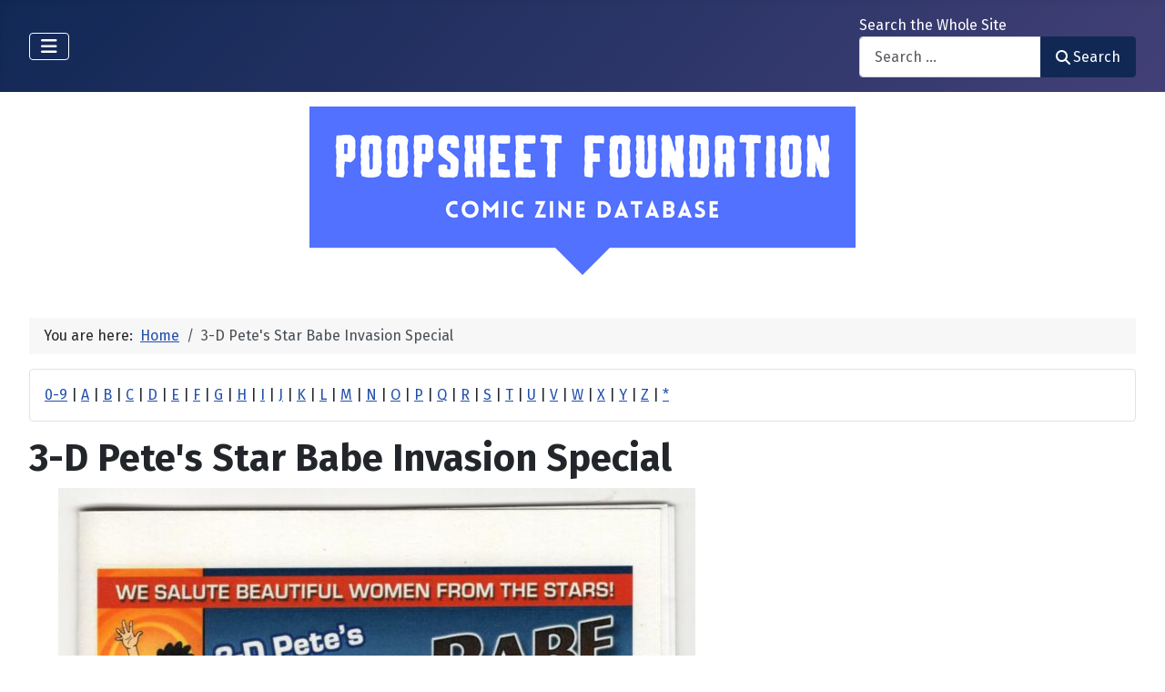

--- FILE ---
content_type: text/html; charset=utf-8
request_url: https://www.poopsheetfoundation.com/index.php/mini-comics/3-d-pete-s-star-babe-invasion-special
body_size: 11947
content:
<!DOCTYPE html>
<html lang="en-gb" dir="ltr">

<head>
    <meta charset="utf-8">
	<meta name="title" content="3-D Pete's Star Babe Invasion Special">
	<meta name="author" content="Rick Bradford">
	<meta name="keywords" content="minicomic, small press">
	<meta name="viewport" content="width=device-width, initial-scale=1">
	<meta name="description" content="2000s sci-fi humor comic by Mike Fisher.">
	<meta name="generator" content="Joomla! - Open Source Content Management">
	<title>3-D Pete's Star Babe Invasion Special - Poopsheet Foundation</title>
	<link href="/media/system/images/joomla-favicon.svg" rel="icon" type="image/svg+xml">
	<link href="/media/system/images/favicon.ico" rel="alternate icon" type="image/vnd.microsoft.icon">
	<link href="/media/system/images/joomla-favicon-pinned.svg" rel="mask-icon" color="#000">

    <link href="/media/system/css/joomla-fontawesome.min.css?a833cf" rel="lazy-stylesheet"><noscript><link href="/media/system/css/joomla-fontawesome.min.css?a833cf" rel="stylesheet"></noscript>
	<link href="/media/vendor/bootstrap/css/bootstrap.min.css?5.3.3" rel="stylesheet">
	<link href="https://fonts.googleapis.com/css2?family=Fira+Sans:wght@100;300;400;700&amp;display=swap" rel="lazy-stylesheet" crossorigin="anonymous"><noscript><link href="https://fonts.googleapis.com/css2?family=Fira+Sans:wght@100;300;400;700&amp;display=swap" rel="stylesheet"></noscript>
	<link href="/media/templates/site/cassiopeia/css/template.min.css?a833cf" rel="stylesheet">
	<link href="/media/templates/site/cassiopeia/css/global/colors_standard.min.css?a833cf" rel="stylesheet">
	<link href="/media/com_mtree/css/tree.css?a833cf" rel="stylesheet" defer>
	<link href="/media/mod_mt_listings/css/mod_mt_listings.css?a833cf" rel="stylesheet">
	<link href="/media/plg_system_webauthn/css/button.min.css?a833cf" rel="stylesheet">
	<link href="/media/vendor/awesomplete/css/awesomplete.css?1.1.7" rel="stylesheet">
	<link href="/media/templates/site/cassiopeia/css/vendor/joomla-custom-elements/joomla-alert.min.css?0.4.1" rel="stylesheet">
	<link href="/components/com_mtree/templates/banyan/template.css" rel="stylesheet">
	<link href="/media/com_mtree/js/jquery.typeahead.css" rel="stylesheet">
	<link href="/media/mod_mt_alphaindex/css/mod_mt_alphaindex.css" rel="stylesheet">
	<style>:root {
		--hue: 214;
		--template-bg-light: #f0f4fb;
		--template-text-dark: #495057;
		--template-text-light: #ffffff;
		--template-link-color: var(--link-color);
		--template-special-color: #001B4C;
		--cassiopeia-font-family-body: "Fira Sans", sans-serif;
			--cassiopeia-font-family-headings: "Fira Sans", sans-serif;
			--cassiopeia-font-weight-normal: 400;
			--cassiopeia-font-weight-headings: 700;
	}</style>

    <script src="/media/vendor/metismenujs/js/metismenujs.min.js?1.4.0" defer></script>
	<script src="/media/vendor/jquery/js/jquery.min.js?3.7.1"></script>
	<script src="/media/legacy/js/jquery-noconflict.min.js?504da4"></script>
	<script src="/media/com_mtree/js/tree.js?a833cf" defer></script>
	<script type="application/json" class="joomla-script-options new">{"joomla.jtext":{"PLG_SYSTEM_WEBAUTHN_ERR_CANNOT_FIND_USERNAME":"Cannot find the username field in the login module. Sorry, Passwordless authentication will not work on this site unless you use a different login module.","PLG_SYSTEM_WEBAUTHN_ERR_EMPTY_USERNAME":"You need to enter your username (but NOT your password) before selecting the passkey login button.","PLG_SYSTEM_WEBAUTHN_ERR_INVALID_USERNAME":"The specified username does not correspond to a user account that has enabled passwordless login on this site.","JSHOWPASSWORD":"Show Password","JHIDEPASSWORD":"Hide Password","MOD_FINDER_SEARCH_VALUE":"Search &hellip;","COM_FINDER_SEARCH_FORM_LIST_LABEL":"Search Results","JLIB_JS_AJAX_ERROR_OTHER":"An error has occurred while fetching the JSON data: HTTP %s status code.","JLIB_JS_AJAX_ERROR_PARSE":"A parse error has occurred while processing the following JSON data:<br><code style=\"color:inherit;white-space:pre-wrap;padding:0;margin:0;border:0;background:inherit;\">%s<\/code>","ERROR":"Error","MESSAGE":"Message","NOTICE":"Notice","WARNING":"Warning","JCLOSE":"Close","JOK":"OK","JOPEN":"Open"},"finder-search":{"url":"\/index.php\/component\/finder\/?task=suggestions.suggest&format=json&tmpl=component&Itemid=101"},"system.paths":{"root":"","rootFull":"https:\/\/poopsheetfoundation.com\/","base":"","baseFull":"https:\/\/poopsheetfoundation.com\/"},"csrf.token":"615688311859488c76dbd90dd5c1bbc3","system.keepalive":{"interval":300000,"uri":"\/index.php\/component\/ajax\/?format=json"}}</script>
	<script src="/media/system/js/core.min.js?2cb912"></script>
	<script src="/media/templates/site/cassiopeia/js/template.min.js?a833cf" type="module"></script>
	<script src="/media/system/js/keepalive.min.js?08e025" type="module"></script>
	<script src="/media/system/js/fields/passwordview.min.js?61f142" defer></script>
	<script src="/media/vendor/bootstrap/js/collapse.min.js?5.3.3" type="module"></script>
	<script src="/media/templates/site/cassiopeia/js/mod_menu/menu-metismenu.min.js?a833cf" defer></script>
	<script src="/media/vendor/awesomplete/js/awesomplete.min.js?1.1.7" defer></script>
	<script src="/media/com_finder/js/finder.min.js?755761" type="module"></script>
	<script src="/media/system/js/messages.min.js?9a4811" type="module"></script>
	<script src="/media/plg_system_webauthn/js/login.min.js?a833cf" defer></script>
	<script src="//assets.pinterest.com/js/pinit.js"></script>
	<script src="/media/com_mtree/js/vote.js"></script>
	<script src="/media/com_mtree/js/jquery.fancybox.js"></script>
	<script src="/media/com_mtree/js/jquery.typeahead.min.js"></script>
	<script type="application/ld+json">{"@context":"https://schema.org","@type":"BreadcrumbList","@id":"https://poopsheetfoundation.com/#/schema/BreadcrumbList/17","itemListElement":[{"@type":"ListItem","position":1,"item":{"@id":"https://www.poopsheetfoundation.com/index.php","name":"Home"}},{"@type":"ListItem","position":2,"item":{"@id":"/index.php/mini-comics/3-d-pete-s-star-babe-invasion-special","name":"3-D Pete's Star Babe Invasion Special"}}]}</script>
	<script>var mtoken="615688311859488c76dbd90dd5c1bbc3";
var JURI_ROOT="https://poopsheetfoundation.com/";
var ratingImagePath="/media/com_mtree/images/";
var langRateThisListing="Rate this listing";
var ratingText=new Array();
ratingText[5]="Excellent!";
ratingText[4]="Good";
ratingText[3]="Average";
ratingText[2]="Fair";
ratingText[1]="Very Poor";
</script>
	<meta property="og:site_name" content="Poopsheet Foundation"/>
	<meta property="og:title" content="3-D Pete&#039;s Star Babe Invasion Special"/>
	<meta property="og:description" content="2000s sci-fi humor comic by Mike Fisher."/>
	<meta property="og:url" content="https://www.poopsheetfoundation.com/index.php/mini-comics/3-d-pete-s-star-babe-invasion-special"/>
	<meta property="og:image" content="https://poopsheetfoundation.com/media/com_mtree/images/listings/o/34779.jpg"/>
	<meta name="twitter:card" content="summary_large_image">
	<meta name="twitter:site" content="@PoopsheetComics"/>
	<meta http-equiv="x-dns-prefetch-control" content="on">
	<link rel="dns-prefetch" href="//images-cdn.ecwid.com/">
	<link rel="dns-prefetch" href="//images.ecwid.com/">
	<link rel="dns-prefetch" href="//app.ecwid.com/">
	<link rel="dns-prefetch" href="//ecwid-static-ru.r.worldssl.net">
	<link rel="dns-prefetch" href="//ecwid-images-ru.r.worldssl.net">

</head>

<body class="site com_mtree wrapper-fluid view-listcats no-layout task-viewlink itemid-101 has-sidebar-left has-sidebar-right">
    <header class="header container-header full-width">

        
        
        
                    <div class="grid-child container-nav">
                                    
<nav class="navbar navbar-expand-lg" aria-label="Main Menu">
    <button class="navbar-toggler navbar-toggler-right" type="button" data-bs-toggle="collapse" data-bs-target="#navbar1" aria-controls="navbar1" aria-expanded="false" aria-label="Toggle Navigation">
        <span class="icon-menu" aria-hidden="true"></span>
    </button>
    <div class="collapse navbar-collapse" id="navbar1">
        <ul class="mod-menu mod-menu_dropdown-metismenu metismenu mod-list  nav-pills">
<li class="metismenu-item item-101 level-1 default current active"><a href="/index.php" aria-current="page">Home</a></li><li class="metismenu-item item-128 level-1"><a href="https://pfminimart.com/blog" target="_blank" rel="noopener noreferrer">Blog</a></li><li class="metismenu-item item-114 level-1 deeper parent"><a href="/index.php/site-info" >Site Info</a><button class="mm-collapsed mm-toggler mm-toggler-link" aria-haspopup="true" aria-expanded="false" aria-label="Site Info"></button><ul class="mm-collapse"><li class="metismenu-item item-115 level-2"><a href="/index.php/site-info/things-to-know" >Things to Know</a></li><li class="metismenu-item item-116 level-2"><a href="/index.php/site-info/about-us" >About / Contact</a></li></ul></li><li class="metismenu-item item-130 level-1"><a href="/index.php/submit-information" >Submit Info</a></li><li class="metismenu-item item-117 level-1 deeper parent"><a href="https://pfminimart.com" target="_blank" rel="noopener noreferrer">Shop</a><button class="mm-collapsed mm-toggler mm-toggler-link" aria-haspopup="true" aria-expanded="false" aria-label="Shop"></button><ul class="mm-collapse"><li class="metismenu-item item-121 level-2"><a href="http://stores.ebay.com/The-Confused-Nudist/Comic-Books-Comix-/_i.html?_fsub=4518067012" target="_blank" rel="noopener noreferrer">Mini-Comics at eBay</a></li></ul></li><li class="metismenu-item item-134 level-1"><a href="https://pfminimart.com/community/" target="_blank" rel="noopener noreferrer">PF Community</a></li><li class="metismenu-item item-135 level-1"><a href="/index.php/history-articles" >History Articles</a></li></ul>
    </div>
</nav>

                                                    <div class="container-search">
                        <div class="search no-card ">
        
<form class="mod-finder js-finder-searchform form-search" action="/index.php/component/finder/search?Itemid=101" method="get" role="search">
    <label for="mod-finder-searchword110" class="finder">Search the Whole Site</label><div class="mod-finder__search input-group"><input type="text" name="q" id="mod-finder-searchword110" class="js-finder-search-query form-control" value="" placeholder="Search &hellip;"><button class="btn btn-primary" type="submit"><span class="icon-search icon-white" aria-hidden="true"></span> Search</button></div>
            <input type="hidden" name="Itemid" value="101"></form>
</div>

                    </div>
                            </div>
            </header>

    <div class="site-grid">
        
        
        
                    <div class="grid-child container-sidebar-left">
                <div class="sidebar-left card ">
            <h6 class="card-header ">Navigate</h6>        <div class="card-body">
                        <div class="tree-holder modMtDtree" id="modMtDtree">
			<ul class="treeselect">
				<li>
					<i class="fas fa-home"></i><a href="/index.php/component/mtree/">Home</a>
					<ul>
					<li><span class="far fa-xs fa-minus-square collapsible" aria-hidden="true" data-cat-id="78" data-target-type="plus"></span><span class="icon-category"><span class="fa fa-folder-open" aria-hidden="true" data-cat-id="78"  data-target-type="folder"></span></span><a class=" active" href="/index.php">Comic Zine Database<span class="text-muted fs-6">(17698)</span></a><ul class="subcategories  cat-id-78" data-cat-id="78" data-target-type="subcategories" ><li><span class="far fa-xs fa-plus-square collapsible" aria-hidden="true" data-cat-id="80" data-target-type="plus"></span><span class="icon-category"><span class="fa fa-folder" aria-hidden="true" data-cat-id="80"  data-target-type="folder"></span></span><a class="" href="/index.php/mini-comics">Mini-Comics<span class="text-muted fs-6">(13252)</span></a><ul class="subcategories visually-hidden cat-id-80" data-cat-id="80" data-target-type="subcategories" ><li><span class="far fa-xs fa-plus-square collapsible" aria-hidden="true" data-cat-id="82" data-target-type="plus"></span><span class="icon-category"><span class="fa fa-folder" aria-hidden="true" data-cat-id="82"  data-target-type="folder"></span></span><a class="" href="/index.php/mini-comics/reference-materials">Reference Materials<span class="text-muted fs-6">(913)</span></a><ul class="subcategories visually-hidden cat-id-82" data-cat-id="82" data-target-type="subcategories" ><li><span class="icon-category"><span class="fa fa-folder" aria-hidden="true" data-cat-id="83"  data-target-type="folder"></span></span><a class="" href="/index.php/mini-comics/reference-materials/catalogs">Catalogs<span class="text-muted fs-6">(134)</span></a></li></ul></li><li><span class="icon-category"><span class="fa fa-folder" aria-hidden="true" data-cat-id="81"  data-target-type="folder"></span></span><a class="" href="/index.php/mini-comics/advertising">Advertising<span class="text-muted fs-6">(32)</span></a></li><li><span class="icon-category"><span class="fa fa-folder" aria-hidden="true" data-cat-id="84"  data-target-type="folder"></span></span><a class="" href="/index.php/mini-comics/related-items">Related Items<span class="text-muted fs-6">(475)</span></a></li></ul></li><li><span class="far fa-xs fa-plus-square collapsible" aria-hidden="true" data-cat-id="85" data-target-type="plus"></span><span class="icon-category"><span class="fa fa-folder" aria-hidden="true" data-cat-id="85"  data-target-type="folder"></span></span><a class="" href="/index.php/fanzines">Fanzines<span class="text-muted fs-6">(4446)</span></a><ul class="subcategories visually-hidden cat-id-85" data-cat-id="85" data-target-type="subcategories" ><li><span class="icon-category"><span class="fa fa-folder" aria-hidden="true" data-cat-id="87"  data-target-type="folder"></span></span><a class="" href="/index.php/fanzines/convention-programs">Convention Programs<span class="text-muted fs-6">(203)</span></a></li><li><span class="icon-category"><span class="fa fa-folder" aria-hidden="true" data-cat-id="90"  data-target-type="folder"></span></span><a class="" href="/index.php/fanzines/apas">APAs<span class="text-muted fs-6">(178)</span></a></li><li><span class="icon-category"><span class="fa fa-folder" aria-hidden="true" data-cat-id="86"  data-target-type="folder"></span></span><a class="" href="/index.php/fanzines/reference-materials">Reference Materials<span class="text-muted fs-6">(32)</span></a></li><li><span class="icon-category"><span class="fa fa-folder" aria-hidden="true" data-cat-id="97"  data-target-type="folder"></span></span><a class="" href="/index.php/fanzines/catalogs">Catalogs<span class="text-muted fs-6">(9)</span></a></li><li><span class="icon-category"><span class="fa fa-folder" aria-hidden="true" data-cat-id="88"  data-target-type="folder"></span></span><a class="" href="/index.php/fanzines/advertising">Advertising<span class="text-muted fs-6">(32)</span></a></li><li><span class="icon-category"><span class="fa fa-folder" aria-hidden="true" data-cat-id="89"  data-target-type="folder"></span></span><a class="" href="/index.php/fanzines/related-items">Related Items<span class="text-muted fs-6">(84)</span></a></li></ul></li></ul></li>					</ul>
				</li>
			</ul>
		</div>
            </div>
</div>
<div class="sidebar-left card ">
            <h6 class="card-header ">Newly Added</h6>        <div class="card-body">
                <style type="text/css">
#mod_mt_listings697155b7e30f8 {
    --mod-mt-listings-image-size: 100px;
    --mod-mt-listings-name-alignment: left;
    --mod-mt-listings-cards-flex-direction: column;
	--mod-mt-listings-card-flex-direction: row;
	--mod-mt-listings-card-width: auto;
	--mod-mt-listings-card-style-border: 1px solid rgb(0 0 0 / 10%);
	--mod-mt-listings-card-style-border-shadow: none;
    --mod-mt-listings-card-style-background-color: transparent;
    --mod-mt-listings-card-padding: 0;
    --mod-mt-listings-card-media-border-radius: 0.25rem 0 0 0.25rem;
    --mod-mt-listings-card-media-padding: 0;
    --mod-mt-listings-card-media-image-height: auto;
    --mod-mt-listings-card-media-height: auto;
    --mod-mt-listings-thumb-container-height: 100%;
    --mod-mt-listings-thumb-container-width: var(--mod-mt-listings-image-size);
    --mod-mt-listings-image-overlay-width: 100%;
    --mod-mt-listings-card-data-justify-content: center;
}
</style><div id="mod_mt_listings697155b7e30f8" class="mod_mt_listings cards">
<div class="listing-card"><a class="link-overlay" href="/index.php/mini-comics/reference-materials/escape-1-uk"></a><div class="media img" style="background-image: url('https://poopsheetfoundation.com/media/com_mtree/images/listings/m/37669.jpg');" role="img" alt="Escape #01"><div class="top-listing-thumb"><div class="img"><div class="img-overlay"></div></div></div></div><div class="data"><div class="field name"><div class="value">Escape #01</div></div><div class="field category"><div class="value"><a href="/index.php/mini-comics/reference-materials">Reference Materials</a></div></div><div class="field"><div class="value"><a rel="tag" class="tag mt-field-39-value-1983" href="/index.php/component/mtree/browse-by/publish-date?value=1983">1983</a></div></div></div></div><div class="listing-card"><a class="link-overlay" href="/index.php/mini-comics/dynamite-10-steve-keeter"></a><div class="media img" style="background-image: url('https://poopsheetfoundation.com/media/com_mtree/images/listings/m/37667.jpg');" role="img" alt="Dynamite #10"><div class="top-listing-thumb"><div class="img"><div class="img-overlay"></div></div></div></div><div class="data"><div class="field name"><div class="value">Dynamite #10</div></div><div class="field category"><div class="value"><a href="/index.php/mini-comics">Mini-Comics</a></div></div><div class="field"><div class="value"><a rel="tag" class="tag mt-field-37-value-steve-keeter" href="/index.php/component/mtree/browse-by/publisher?value=Steve+Keeter">Steve Keeter</a></div></div><div class="field"><div class="value"><a rel="tag" class="tag mt-field-38-value-happy-face-publications" href="/index.php/component/mtree/browse-by/publishing-imprint?value=Happy+Face+Publications">Happy Face Publications</a></div></div><div class="field"><div class="value"><a rel="tag" class="tag mt-field-39-value-1987" href="/index.php/component/mtree/browse-by/publish-date?value=1987">1987</a></div></div></div></div><div class="listing-card"><a class="link-overlay" href="/index.php/mini-comics/dust-kauffman-1"></a><div class="media img" style="background-image: url('https://poopsheetfoundation.com/media/com_mtree/images/listings/m/37665.jpg');" role="img" alt="Dust [Kauffman] #1"><div class="top-listing-thumb"><div class="img"><div class="img-overlay"></div></div></div></div><div class="data"><div class="field name"><div class="value">Dust [Kauffman] #1</div></div><div class="field category"><div class="value"><a href="/index.php/mini-comics">Mini-Comics</a></div></div><div class="field"><div class="value"><a rel="tag" class="tag mt-field-38-value-kmk-productions" href="/index.php/component/mtree/browse-by/publishing-imprint?value=KMK+Productions">KMK Productions</a></div></div><div class="field"><div class="value"><a rel="tag" class="tag mt-field-39-value-1989" href="/index.php/component/mtree/browse-by/publish-date?value=1989">1989</a></div></div></div></div><div class="listing-card"><a class="link-overlay" href="/index.php/mini-comics/dungar-47"></a><div class="media img" style="background-image: url('https://poopsheetfoundation.com/media/com_mtree/images/listings/m/37663.jpg');" role="img" alt="Dungar #47"><div class="top-listing-thumb"><div class="img"><div class="img-overlay"></div></div></div></div><div class="data"><div class="field name"><div class="value">Dungar #47</div></div><div class="field category"><div class="value"><a href="/index.php/mini-comics">Mini-Comics</a></div></div><div class="field"><div class="value"><a rel="tag" class="tag mt-field-37-value-ian-shires" href="/index.php/component/mtree/browse-by/publisher?value=Ian+Shires">Ian Shires</a></div></div><div class="field"><div class="value"><a rel="tag" class="tag mt-field-38-value-dimestore-productions" href="/index.php/component/mtree/browse-by/publishing-imprint?value=Dimestore+Productions">Dimestore Productions</a></div></div><div class="field"><div class="value"><a rel="tag" class="tag mt-field-39-value-1995" href="/index.php/component/mtree/browse-by/publish-date?value=1995">1995</a></div></div></div></div><div class="listing-card"><a class="link-overlay" href="/index.php/mini-comics/down-and-out-in-berkeley-and-oakland-3"></a><div class="media img" style="background-image: url('https://poopsheetfoundation.com/media/com_mtree/images/listings/m/37661.jpg');" role="img" alt="Down and Out in Berkeley and Oakland #3"><div class="top-listing-thumb"><div class="img"><div class="img-overlay"></div></div></div></div><div class="data"><div class="field name"><div class="value">Down and Out in Berkeley and Oakland #3</div></div><div class="field category"><div class="value"><a href="/index.php/mini-comics">Mini-Comics</a></div></div><div class="field"><div class="value"><a rel="tag" class="tag mt-field-39-value-1994" href="/index.php/component/mtree/browse-by/publish-date?value=1994">1994</a></div></div></div></div><div class="listing-card"><a class="link-overlay" href="/index.php/mini-comics/double-paradox-publications-4"></a><div class="media img" style="background-image: url('https://poopsheetfoundation.com/media/com_mtree/images/listings/m/37659.jpg');" role="img" alt="Double Paradox Publications #4"><div class="top-listing-thumb"><div class="img"><div class="img-overlay"></div></div></div></div><div class="data"><div class="field name"><div class="value">Double Paradox Publications #4</div></div><div class="field category"><div class="value"><a href="/index.php/mini-comics">Mini-Comics</a></div></div><div class="field"><div class="value"><a rel="tag" class="tag mt-field-39-value-1983" href="/index.php/component/mtree/browse-by/publish-date?value=1983%3F">1983?</a></div></div></div></div><div class="listing-card"><a class="link-overlay" href="/index.php/mini-comics/double-paradox-publications-3"></a><div class="media img" style="background-image: url('https://poopsheetfoundation.com/media/com_mtree/images/listings/m/37657.jpg');" role="img" alt="Double Paradox Publications #3"><div class="top-listing-thumb"><div class="img"><div class="img-overlay"></div></div></div></div><div class="data"><div class="field name"><div class="value">Double Paradox Publications #3</div></div><div class="field category"><div class="value"><a href="/index.php/mini-comics">Mini-Comics</a></div></div><div class="field"><div class="value"><a rel="tag" class="tag mt-field-39-value-1983" href="/index.php/component/mtree/browse-by/publish-date?value=1983%3F">1983?</a></div></div></div></div><div class="listing-card"><a class="link-overlay" href="/index.php/mini-comics/doodle-pad-jcc-1996"></a><div class="media img" style="background-image: url('https://poopsheetfoundation.com/media/com_mtree/images/listings/m/37655.jpg');" role="img" alt="Doodle Pad J.C.C. 1996"><div class="top-listing-thumb"><div class="img"><div class="img-overlay"></div></div></div></div><div class="data"><div class="field name"><div class="value">Doodle Pad J.C.C. 1996</div></div><div class="field category"><div class="value"><a href="/index.php/mini-comics">Mini-Comics</a></div></div><div class="field"><div class="value"><a rel="tag" class="tag mt-field-37-value-bill-fitts" href="/index.php/component/mtree/browse-by/publisher?value=Bill+Fitts">Bill Fitts</a></div></div><div class="field"><div class="value"><a rel="tag" class="tag mt-field-38-value-wildcat-press" href="/index.php/component/mtree/browse-by/publishing-imprint?value=Wildcat+Press">Wildcat Press</a></div></div><div class="field"><div class="value"><a rel="tag" class="tag mt-field-39-value-1997" href="/index.php/component/mtree/browse-by/publish-date?value=1997%3F">1997?</a></div></div></div></div><div class="listing-card"><a class="link-overlay" href="/index.php/mini-comics/dog-gone-jerry-collins"></a><div class="media img" style="background-image: url('https://poopsheetfoundation.com/media/com_mtree/images/listings/m/37651.jpg');" role="img" alt="Dog Gone"><div class="top-listing-thumb"><div class="img"><div class="img-overlay"></div></div></div></div><div class="data"><div class="field name"><div class="value">Dog Gone</div></div><div class="field category"><div class="value"><a href="/index.php/mini-comics">Mini-Comics</a></div></div><div class="field"><div class="value"><a rel="tag" class="tag mt-field-39-value-1996" href="/index.php/component/mtree/browse-by/publish-date?value=1996">1996</a></div></div></div></div><div class="listing-card"><a class="link-overlay" href="/index.php/mini-comics/depraved-comix-1"></a><div class="media img" style="background-image: url('https://poopsheetfoundation.com/media/com_mtree/images/listings/m/37648.jpg');" role="img" alt="Depraved Comix #1"><div class="top-listing-thumb"><div class="img"><div class="img-overlay"></div></div></div></div><div class="data"><div class="field name"><div class="value">Depraved Comix #1</div></div><div class="field category"><div class="value"><a href="/index.php/mini-comics">Mini-Comics</a></div></div><div class="field"><div class="value"><a rel="tag" class="tag mt-field-38-value-new-wave-publications" href="/index.php/component/mtree/browse-by/publishing-imprint?value=New+Wave+Publications">New Wave Publications</a></div></div><div class="field"><div class="value"><a rel="tag" class="tag mt-field-39-value-1982" href="/index.php/component/mtree/browse-by/publish-date?value=1982">1982</a></div></div></div></div><div class="showmore"><a href="/index.php/component/mtree/new?Itemid=101" class="">Show more...<i class="fas fa-chevron-right"></i></a></div></div>    </div>
</div>
<div class="sidebar-left card ">
            <h6 class="card-header ">Recently Updated</h6>        <div class="card-body">
                <style type="text/css">
#mod_mt_listings697155b80f253 {
    --mod-mt-listings-image-size: 100px;
    --mod-mt-listings-name-alignment: left;
    --mod-mt-listings-cards-flex-direction: column;
	--mod-mt-listings-card-flex-direction: row;
	--mod-mt-listings-card-width: auto;
	--mod-mt-listings-card-style-border: 1px solid rgb(0 0 0 / 10%);
	--mod-mt-listings-card-style-border-shadow: none;
    --mod-mt-listings-card-style-background-color: transparent;
    --mod-mt-listings-card-padding: 0;
    --mod-mt-listings-card-media-border-radius: 0.25rem 0 0 0.25rem;
    --mod-mt-listings-card-media-padding: 0;
    --mod-mt-listings-card-media-image-height: auto;
    --mod-mt-listings-card-media-height: auto;
    --mod-mt-listings-thumb-container-height: 100%;
    --mod-mt-listings-thumb-container-width: var(--mod-mt-listings-image-size);
    --mod-mt-listings-image-overlay-width: 100%;
    --mod-mt-listings-card-data-justify-content: center;
}
</style><div id="mod_mt_listings697155b80f253" class="mod_mt_listings cards">
<div class="listing-card"><a class="link-overlay" href="/index.php/mini-comics/eccentrics"></a><div class="media img" style="background-image: url('https://poopsheetfoundation.com/media/com_mtree/images/listings/m/8935.jpg');" role="img" alt="Eccentrics"><div class="top-listing-thumb"><div class="img"><div class="img-overlay"></div></div></div></div><div class="data"><div class="field name"><div class="value">Eccentrics</div></div><div class="field"><div class="value"><a rel="tag" class="tag mt-field-37-value-brad-w-foster" href="/index.php/component/mtree/browse-by/publisher?value=Brad+W.+Foster">Brad W. Foster</a></div></div><div class="field"><div class="value"><a rel="tag" class="tag mt-field-38-value-jabberwocky-graphix" href="/index.php/component/mtree/browse-by/publishing-imprint?value=Jabberwocky+Graphix">Jabberwocky Graphix</a></div></div><div class="field"><div class="value"><a rel="tag" class="tag mt-field-39-value-1980" href="/index.php/component/mtree/browse-by/publish-date?value=1980">1980</a></div></div></div></div><div class="listing-card"><a class="link-overlay" href="/index.php/mini-comics/eccentricity-13-chuck-bunker"></a><div class="media img" style="background-image: url('https://poopsheetfoundation.com/media/com_mtree/images/listings/m/32205.jpg');" role="img" alt="Eccentricity! #13"><div class="top-listing-thumb"><div class="img"><div class="img-overlay"></div></div></div></div><div class="data"><div class="field name"><div class="value">Eccentricity! #13</div></div><div class="field"><div class="value"><a rel="tag" class="tag mt-field-37-value-chuck-bunker" href="/index.php/component/mtree/browse-by/publisher?value=Chuck+Bunker">Chuck Bunker</a></div></div><div class="field"><div class="value"><a rel="tag" class="tag mt-field-38-value-paper-comedian-publications" href="/index.php/component/mtree/browse-by/publishing-imprint?value=Paper+Comedian+Publications">Paper Comedian Publications</a></div></div><div class="field"><div class="value"><a rel="tag" class="tag mt-field-39-value-1981" href="/index.php/component/mtree/browse-by/publish-date?value=1981">1981</a></div></div></div></div><div class="listing-card"><a class="link-overlay" href="/index.php/mini-comics/eccentricity-1-chuck-bunker"></a><div class="media img" style="background-image: url('https://poopsheetfoundation.com/media/com_mtree/images/noimage_thb.png');" role="img" alt="Eccentricity! #01"><div class="top-listing-thumb"><div class="img">				<div class="img-overlay"></div>
				</div>
				</div></div><div class="data"><div class="field name"><div class="value">Eccentricity! #01</div></div><div class="field"><div class="value"><a rel="tag" class="tag mt-field-39-value-1985" href="/index.php/component/mtree/browse-by/publish-date?value=1985%3F">1985?</a></div></div></div></div><div class="listing-card"><a class="link-overlay" href="/index.php/mini-comics/dust-1"></a><div class="media img" style="background-image: url('https://poopsheetfoundation.com/media/com_mtree/images/listings/m/25295.jpg');" role="img" alt="Dust [Battaglia] #1"><div class="top-listing-thumb"><div class="img"><div class="img-overlay"></div></div></div></div><div class="data"><div class="field name"><div class="value">Dust [Battaglia] #1</div></div><div class="field"><div class="value"><a rel="tag" class="tag mt-field-37-value-mike-battaglia" href="/index.php/component/mtree/browse-by/publisher?value=Mike+Battaglia">Mike Battaglia</a></div></div><div class="field"><div class="value"><a rel="tag" class="tag mt-field-39-value-1998" href="/index.php/component/mtree/browse-by/publish-date?value=1998">1998</a></div></div></div></div><div class="listing-card"><a class="link-overlay" href="/index.php/mini-comics/doodle-pad-jcc-1996"></a><div class="media img" style="background-image: url('https://poopsheetfoundation.com/media/com_mtree/images/listings/m/37655.jpg');" role="img" alt="Doodle Pad J.C.C. 1996"><div class="top-listing-thumb"><div class="img"><div class="img-overlay"></div></div></div></div><div class="data"><div class="field name"><div class="value">Doodle Pad J.C.C. 1996</div></div><div class="field"><div class="value"><a rel="tag" class="tag mt-field-37-value-bill-fitts" href="/index.php/component/mtree/browse-by/publisher?value=Bill+Fitts">Bill Fitts</a></div></div><div class="field"><div class="value"><a rel="tag" class="tag mt-field-38-value-wildcat-press" href="/index.php/component/mtree/browse-by/publishing-imprint?value=Wildcat+Press">Wildcat Press</a></div></div><div class="field"><div class="value"><a rel="tag" class="tag mt-field-39-value-1997" href="/index.php/component/mtree/browse-by/publish-date?value=1997%3F">1997?</a></div></div></div></div><div class="listing-card"><a class="link-overlay" href="/index.php/mini-comics/domino-dolphin-moon"></a><div class="media img" style="background-image: url('https://poopsheetfoundation.com/media/com_mtree/images/listings/m/37653.jpg');" role="img" alt="Domino"><div class="top-listing-thumb"><div class="img"><div class="img-overlay"></div></div></div></div><div class="data"><div class="field name"><div class="value">Domino</div></div><div class="field"><div class="value"><a rel="tag" class="tag mt-field-38-value-dolphin-moon-press" href="/index.php/component/mtree/browse-by/publishing-imprint?value=Dolphin-Moon+Press">Dolphin-Moon Press</a></div></div><div class="field"><div class="value"><a rel="tag" class="tag mt-field-39-value-1984" href="/index.php/component/mtree/browse-by/publish-date?value=1984">1984</a></div></div></div></div><div class="listing-card"><a class="link-overlay" href="/index.php/mini-comics/dog-comix-5-gary-fields"></a><div class="media img" style="background-image: url('https://poopsheetfoundation.com/media/com_mtree/images/listings/m/24952.jpg');" role="img" alt="Dog Comix #05 (1st-2nd)"><div class="top-listing-thumb"><div class="img"><div class="img-overlay"></div></div></div></div><div class="data"><div class="field name"><div class="value">Dog Comix #05 (1st-2nd)</div></div><div class="field"><div class="value"><a rel="tag" class="tag mt-field-37-value-randy-paske" href="/index.php/component/mtree/browse-by/publisher?value=Randy+Paske">Randy Paske</a>, <a rel="tag" class="tag mt-field-37-value-bob-pfeffer" href="/index.php/component/mtree/browse-by/publisher?value=Bob+Pfeffer">Bob Pfeffer</a></div></div><div class="field"><div class="value"><a rel="tag" class="tag mt-field-38-value-high-school-comics" href="/index.php/component/mtree/browse-by/publishing-imprint?value=High+School+Comics">High School Comics</a></div></div><div class="field"><div class="value"><a rel="tag" class="tag mt-field-39-value-1990" href="/index.php/component/mtree/browse-by/publish-date?value=1990">1990</a>, <a rel="tag" class="tag mt-field-39-value-1991" href="/index.php/component/mtree/browse-by/publish-date?value=1991">1991</a></div></div></div></div><div class="listing-card"><a class="link-overlay" href="/index.php/mini-comics/diddley-squat-4"></a><div class="media img" style="background-image: url('https://poopsheetfoundation.com/media/com_mtree/images/listings/m/32183.jpg');" role="img" alt="Diddley Squat #4"><div class="top-listing-thumb"><div class="img"><div class="img-overlay"></div></div></div></div><div class="data"><div class="field name"><div class="value">Diddley Squat #4</div></div><div class="field"><div class="value"><a rel="tag" class="tag mt-field-37-value-chuck-bunker" href="/index.php/component/mtree/browse-by/publisher?value=Chuck+Bunker">Chuck Bunker</a></div></div><div class="field"><div class="value"><a rel="tag" class="tag mt-field-38-value-chuckles-productions" href="/index.php/component/mtree/browse-by/publishing-imprint?value=Chuckles+Productions">Chuckles Productions</a></div></div><div class="field"><div class="value"><a rel="tag" class="tag mt-field-39-value-1985" href="/index.php/component/mtree/browse-by/publish-date?value=1985">1985</a></div></div></div></div><div class="listing-card"><a class="link-overlay" href="/index.php/mini-comics/reference-materials/catalogs/demcomics-catalog-2"></a><div class="media img" style="background-image: url('https://poopsheetfoundation.com/media/com_mtree/images/listings/m/37646.jpg');" role="img" alt="Demcomics Catalog #2"><div class="top-listing-thumb"><div class="img"><div class="img-overlay"></div></div></div></div><div class="data"><div class="field name"><div class="value">Demcomics Catalog #2</div></div><div class="field"><div class="value"><a rel="tag" class="tag mt-field-37-value-steve-leach" href="/index.php/component/mtree/browse-by/publisher?value=Steve+Leach">Steve Leach</a></div></div><div class="field"><div class="value"><a rel="tag" class="tag mt-field-38-value-demcomics" href="/index.php/component/mtree/browse-by/publishing-imprint?value=Demcomics">Demcomics</a></div></div><div class="field"><div class="value"><a rel="tag" class="tag mt-field-39-value-1985" href="/index.php/component/mtree/browse-by/publish-date?value=1985">1985</a></div></div></div></div><div class="listing-card"><a class="link-overlay" href="/index.php/mini-comics/reference-materials/catalogs/dark-horse-comix-catalog-1"></a><div class="media img" style="background-image: url('https://poopsheetfoundation.com/media/com_mtree/images/listings/m/32275.jpg');" role="img" alt="Dark Horse Comix Catalog #1"><div class="top-listing-thumb"><div class="img"><div class="img-overlay"></div></div></div></div><div class="data"><div class="field name"><div class="value">Dark Horse Comix Catalog #1</div></div><div class="field"><div class="value"><a rel="tag" class="tag mt-field-37-value-jeff-gaither" href="/index.php/component/mtree/browse-by/publisher?value=Jeff+Gaither">Jeff Gaither</a></div></div><div class="field"><div class="value"><a rel="tag" class="tag mt-field-38-value-dark-horse-comix" href="/index.php/component/mtree/browse-by/publishing-imprint?value=Dark+Horse+Comix">Dark Horse Comix</a></div></div><div class="field"><div class="value"><a rel="tag" class="tag mt-field-39-value-1986" href="/index.php/component/mtree/browse-by/publish-date?value=1986%3F">1986?</a></div></div></div></div><div class="showmore"><a href="/index.php/component/mtree/updated?Itemid=101" class="">Show more...<i class="fas fa-chevron-right"></i></a></div></div>    </div>
</div>

            </div>
        
        <div class="grid-child container-component">
            <div class="breadcrumbs no-card ">
        
<div id="mod-custom147" class="mod-custom custom">
    <p style="text-align: center;"><a href="/index.php"><img src="/images/Comic%20Zine%20Database%20header%20Canva%20-%20larger%20font1.png" width="600" height="200" /></a></p></div>
</div>
<nav class="mod-breadcrumbs__wrapper" aria-label="Breadcrumbs">
    <ol class="mod-breadcrumbs breadcrumb px-3 py-2">
                    <li class="mod-breadcrumbs__here float-start">
                You are here: &#160;
            </li>
        
        <li class="mod-breadcrumbs__item breadcrumb-item"><a href="/index.php" class="pathway"><span>Home</span></a></li><li class="mod-breadcrumbs__item breadcrumb-item active"><span>3-D Pete's Star Babe Invasion Special</span></li>    </ol>
    </nav>
<div class="breadcrumbs card ">
        <div class="card-body">
                <div class="mod_mt_alphaindex horizontal">
<a class="alpha" href="/index.php/component/mtree/list-alpha/0-9"><span>0-9</span></a> | <a class="alpha" href="/index.php/component/mtree/list-alpha/a"><span>A</span></a> | <a class="alpha" href="/index.php/component/mtree/list-alpha/b"><span>B</span></a> | <a class="alpha" href="/index.php/component/mtree/list-alpha/c"><span>C</span></a> | <a class="alpha" href="/index.php/component/mtree/list-alpha/d"><span>D</span></a> | <a class="alpha" href="/index.php/component/mtree/list-alpha/e"><span>E</span></a> | <a class="alpha" href="/index.php/component/mtree/list-alpha/f"><span>F</span></a> | <a class="alpha" href="/index.php/component/mtree/list-alpha/g"><span>G</span></a> | <a class="alpha" href="/index.php/component/mtree/list-alpha/h"><span>H</span></a> | <a class="alpha" href="/index.php/component/mtree/list-alpha/i"><span>I</span></a> | <a class="alpha" href="/index.php/component/mtree/list-alpha/j"><span>J</span></a> | <a class="alpha" href="/index.php/component/mtree/list-alpha/k"><span>K</span></a> | <a class="alpha" href="/index.php/component/mtree/list-alpha/l"><span>L</span></a> | <a class="alpha" href="/index.php/component/mtree/list-alpha/m"><span>M</span></a> | <a class="alpha" href="/index.php/component/mtree/list-alpha/n"><span>N</span></a> | <a class="alpha" href="/index.php/component/mtree/list-alpha/o"><span>O</span></a> | <a class="alpha" href="/index.php/component/mtree/list-alpha/p"><span>P</span></a> | <a class="alpha" href="/index.php/component/mtree/list-alpha/q"><span>Q</span></a> | <a class="alpha" href="/index.php/component/mtree/list-alpha/r"><span>R</span></a> | <a class="alpha" href="/index.php/component/mtree/list-alpha/s"><span>S</span></a> | <a class="alpha" href="/index.php/component/mtree/list-alpha/t"><span>T</span></a> | <a class="alpha" href="/index.php/component/mtree/list-alpha/u"><span>U</span></a> | <a class="alpha" href="/index.php/component/mtree/list-alpha/v"><span>V</span></a> | <a class="alpha" href="/index.php/component/mtree/list-alpha/w"><span>W</span></a> | <a class="alpha" href="/index.php/component/mtree/list-alpha/x"><span>X</span></a> | <a class="alpha" href="/index.php/component/mtree/list-alpha/y"><span>Y</span></a> | <a class="alpha" href="/index.php/component/mtree/list-alpha/z"><span>Z</span></a> | <a class="alpha" href="/index.php/component/mtree/list-alpha/%2A"><span>*</span></a></div>    </div>
</div>

            
            <div id="system-message-container" aria-live="polite"></div>

            <main>
                <div class="mt-page-listing" itemscope itemtype="http://schema.org/Thing">
	<div class="mt-page-ld-style-3">
<!-- Listing Details Style 3 -->
<div id="listing" class="link-id-4953 cat-id-80 tlcat-id-78">
<h1 class="row align-items-start gx-0"><div class="col-sm-11"><span itemprop="name">3-D Pete's Star Babe Invasion Special </span></div>	<div class="col-sm-1"></div>
</h1>
<div class="row"><div class="col-lg-12"><script src="/media/com_mtree/js/flexslider/jquery.flexslider-min.js"></script>
<script src="/media/com_mtree/js/magnific-popup/jquery.magnific-popup.min.js"></script>
<style>
	.slider-for .slick-slide.slick-active img {
		width: 100%;
	}
</style>
<div class="row">
	<div class="images">			<div id="mainslider" class="flexslider">
				<ul class="slides">
									<li>
						<a href="https://poopsheetfoundation.com/media/com_mtree/images/listings/o/34779.jpg" class="original-image">
						<img src="https://poopsheetfoundation.com/media/com_mtree/images/listings/o/34779.jpg" alt="34779.jpg"/>
						</a>
					</li>
										<li>
						<a href="https://poopsheetfoundation.com/media/com_mtree/images/listings/o/34780.jpg" class="original-image">
						<img src="https://poopsheetfoundation.com/media/com_mtree/images/listings/o/34780.jpg" alt="34780.jpg"/>
						</a>
					</li>
										</ul>
			</div>
			
			
		<div id="carousel" class="flexslider">
		<ul class="slides">
					<li>
				<img src="https://poopsheetfoundation.com/media/com_mtree/images/listings/s/34779.jpg" alt="34779.jpg"
				     altstyle="width:120px" />
			</li>
						<li>
				<img src="https://poopsheetfoundation.com/media/com_mtree/images/listings/s/34780.jpg" alt="34780.jpg"
				     altstyle="width:120px" />
			</li>
					</ul>
		</div>
					<script>
				jQuery(function () {

					jQuery('#mainslider').flexslider({
					animation: "none",
					controlNav: false,
					animationLoop: true,
					slideshow: false,
					sync: "#carousel",
						prevText: "",
						nextText: ""

					});

				jQuery('#carousel').flexslider({
					animation: "slide",
					controlNav: false,
					animateHeight: true,
					directionNav: true,
					animationLoop: true,
					slideshow: true,
					slideshowSpeed: 7000,
					animationDuration: 600,
					itemWidth: 120,
					itemMargin: 10,
					asNavFor: '#mainslider',
					prevText: "",
					nextText: ""
				});

				jQuery('.original-image').magnificPopup({
					type: 'image',
					gallery:{
						enabled:true
					}
				});
			});

		</script>
		
	</div>
</div>

<div class="listing-desc"></div></div></div><h3 class="listing_details">Listing Details</h3>
<div class="fields">
<div class="row gx-0"><div id="field_48" class="col-lg-12 mt-ld-field mfieldtype_mtags" ><div class="caption">Series Tag(s)</div><div class="output"><a rel="tag" class="tag mt-field-48-value-3-d-petes-big-orbit-comics" href="/index.php/component/mtree/browse-by/series-tag?value=3-D+Pete%27s+Big+Orbit+Comics">3-D Pete's Big Orbit Comics</a></div></div></div><div class="row gx-0"><div id="field_37" class="col-lg-12 mt-ld-field mfieldtype_mtags" ><div class="caption">Publisher</div><div class="output"><a rel="tag" class="tag mt-field-37-value-mike-fisher" href="/index.php/component/mtree/browse-by/publisher?value=Mike+Fisher">Mike Fisher</a></div></div></div><div class="row gx-0"><div id="field_38" class="col-lg-12 mt-ld-field mfieldtype_mtags" ><div class="caption">Publishing Imprint</div><div class="output"><a rel="tag" class="tag mt-field-38-value-goofa-man-productions" href="/index.php/component/mtree/browse-by/publishing-imprint?value=Goofa+Man+Productions">Goofa Man Productions</a></div></div></div><div class="row gx-0"><div id="field_45" class="col-lg-12 mt-ld-field mfieldtype_mtags" ><div class="caption">City, State / Province</div><div class="output"><a rel="tag" class="tag mt-field-45-value-san-antonio" href="/index.php/component/mtree/browse-by/city-state-province?value=San+Antonio">San Antonio</a>, <a rel="tag" class="tag mt-field-45-value-texas" href="/index.php/component/mtree/browse-by/city-state-province?value=Texas">Texas</a></div></div></div><div class="row gx-0"><div id="field_46" class="col-lg-12 mt-ld-field mfieldtype_mtags" ><div class="caption">Country</div><div class="output"><a rel="tag" class="tag mt-field-46-value-usa" href="/index.php/component/mtree/browse-by/country?value=USA">USA</a></div></div></div><div class="row gx-0"><div id="field_55" class="col-lg-12 mt-ld-field mfieldtype_mtext" ><div class="caption">Month</div><div class="output">Summer</div></div></div><div class="row gx-0"><div id="field_39" class="col-lg-12 mt-ld-field mfieldtype_mtags" ><div class="caption">Year</div><div class="output"><a rel="tag" class="tag mt-field-39-value-2009" href="/index.php/component/mtree/browse-by/publish-date?value=2009">2009</a></div></div></div><div class="row gx-0"><div id="field_49" class="col-lg-12 mt-ld-field mfieldtype_mtags" ><div class="caption">Writers / Artists</div><div class="output"><a rel="tag" class="tag mt-field-49-value-mike-fisher" href="/index.php/component/mtree/browse-by/writers-artists?value=Mike+Fisher">Mike Fisher</a></div></div></div><div class="row gx-0"><div id="field_59" class="col-lg-12 mt-ld-field mfieldtype_selectlist" ><div class="caption">Dimensions</div><div class="output"><a rel="tag" class="tag mt-field-59-value-5-1-2-x-8-1-2-digest" href="/index.php/component/mtree/browse-by/dimensions?value=5%C2%BD+x+8%C2%BD%22+%28digest%29">5½ x 8½" (digest)</a></div></div></div><div class="row gx-0"><div id="field_61" class="col-lg-12 mt-ld-field mfieldtype_mtext" ><div class="caption">Page Count (including covers in most cases)</div><div class="output">24</div></div></div><div class="row gx-0"><div id="field_81" class="col-lg-12 mt-ld-field mfieldtype_mcheckbox" ><div class="caption">Cover color</div><div class="output"><a class="tag" href="/index.php/component/mtree/browse-by/cover-color?value=full-color%2Fpartial+color">full-color/partial color</a></div></div></div><div class="row gx-0"><div id="field_82" class="col-lg-12 mt-ld-field mfieldtype_mcheckbox" ><div class="caption">Interior color</div><div class="output"><a class="tag" href="/index.php/component/mtree/browse-by/interior-color?value=some+color">some color</a></div></div></div><div class="row gx-0"><div id="field_80" class="col-lg-12 mt-ld-field mfieldtype_mcheckbox" ><div class="caption">Binding Type</div><div class="output"><a class="tag" href="/index.php/component/mtree/browse-by/binding-type?value=saddle-stitched">saddle-stitched</a></div></div></div><div class="row gx-0"><div id="field_66" class="col-lg-12 mt-ld-field mfieldtype_mtext" ><div class="caption">Language</div><div class="output">English</div></div></div><div class="row gx-0"><div id="field_50" class="col-lg-12 mt-ld-field mfieldtype_texteditor" ><div class="caption">Notes</div><div class="output"><p>Science fiction-themed art and comics focusing especially on female actors and characters.</p>
<p>Full-color covers and centerspread.</p></div></div></div><div class="row gx-0"><div id="field_78" class="col-lg-12 mt-ld-field mfieldtype_mtags" ><div class="caption">Characters appearing in artwork (might be original to the issue or reprinted material)</div><div class="output"><a rel="tag" class="tag mt-field-78-value-raquel-welch" href="/index.php/component/mtree/browse-by/characters?value=Raquel+Welch">Raquel Welch</a>, <a rel="tag" class="tag mt-field-78-value-darth-vader" href="/index.php/component/mtree/browse-by/characters?value=Darth+Vader">Darth Vader</a>, <a rel="tag" class="tag mt-field-78-value-nyah-the-devil-girl" href="/index.php/component/mtree/browse-by/characters?value=Nyah+the+Devil+Girl">Nyah the Devil Girl</a>, <a rel="tag" class="tag mt-field-78-value-patricia-laffan" href="/index.php/component/mtree/browse-by/characters?value=Patricia+Laffan">Patricia Laffan</a>, <a rel="tag" class="tag mt-field-78-value-the-robot" href="/index.php/component/mtree/browse-by/characters?value=The+Robot">The Robot</a>, <a rel="tag" class="tag mt-field-78-value-spock" href="/index.php/component/mtree/browse-by/characters?value=Spock">Spock</a>, <a rel="tag" class="tag mt-field-78-value-jack-lord" href="/index.php/component/mtree/browse-by/characters?value=Jack+Lord">Jack Lord</a>, <a rel="tag" class="tag mt-field-78-value-steve-mcgarrett" href="/index.php/component/mtree/browse-by/characters?value=Steve+McGarrett">Steve McGarrett</a>, <a rel="tag" class="tag mt-field-78-value-captain-james-t-kirk" href="/index.php/component/mtree/browse-by/characters?value=Captain+James+T.+Kirk">Captain James T. Kirk</a>, <a rel="tag" class="tag mt-field-78-value-klingons" href="/index.php/component/mtree/browse-by/characters?value=Klingons">Klingons</a>, <a rel="tag" class="tag mt-field-78-value-klaatu" href="/index.php/component/mtree/browse-by/characters?value=Klaatu">Klaatu</a>, <a rel="tag" class="tag mt-field-78-value-gort" href="/index.php/component/mtree/browse-by/characters?value=Gort">Gort</a>, <a rel="tag" class="tag mt-field-78-value-frances-bavier" href="/index.php/component/mtree/browse-by/characters?value=Frances+Bavier">Frances Bavier</a>, <a rel="tag" class="tag mt-field-78-value-don-knotts" href="/index.php/component/mtree/browse-by/characters?value=Don+Knotts">Don Knotts</a>, <a rel="tag" class="tag mt-field-78-value-barney-fife" href="/index.php/component/mtree/browse-by/characters?value=Barney+Fife">Barney Fife</a>, <a rel="tag" class="tag mt-field-78-value-michael-rennie" href="/index.php/component/mtree/browse-by/characters?value=Michael+Rennie">Michael Rennie</a></div></div></div><div class="row gx-0"><div id="field_28" class="col-lg-12 mt-ld-field mfieldtype_mtags" ><div class="caption">Tags</div><div class="output"><a rel="tag" class="tag mt-field-28-value-2000s" href="/index.php/component/mtree/browse-by/tags?value=2000s">2000s</a>, <a rel="tag" class="tag mt-field-28-value-humor" href="/index.php/component/mtree/browse-by/tags?value=humor">humor</a>, <a rel="tag" class="tag mt-field-28-value-science-fiction" href="/index.php/component/mtree/browse-by/tags?value=science+fiction">science fiction</a></div></div></div><div class="row gx-0"><div id="field_53" class="col-lg-12 mt-ld-field mfieldtype_mtags" ><div class="caption">Scan(s) contributed by</div><div class="output"><a rel="tag" class="tag mt-field-53-value-rick-bradford" href="/index.php/component/mtree/browse-by/scan-contributed-by?value=Rick+Bradford">Rick Bradford</a></div></div></div><div class="row gx-0"><div id="field_54" class="col-lg-12 mt-ld-field mfieldtype_mtags" ><div class="caption">Entry created by</div><div class="output"><a rel="tag" class="tag mt-field-54-value-rick-bradford" href="/index.php/component/mtree/browse-by/entry-created-by?value=Rick+Bradford">Rick Bradford</a></div></div></div><div class="row gx-0"><div id="field_79" class="col-lg-12 mt-ld-field mfieldtype_mcheckbox" ><div class="caption">Copy in Physical Archive?</div><div class="output"><a class="tag" href="/index.php/component/mtree/browse-by/in-physcial-archive?value=YES">YES</a></div></div></div><div class="row gx-0"><div id="field_18" class="col-lg-12 mt-ld-field mfieldtype_corecreated" ><div class="caption">Date created</div><div class="output"><time datetime="2016-05-22 17:27:44">2016-05-22</time></div></div></div><div class="row gx-0"><div id="field_19" class="col-lg-12 mt-ld-field mfieldtype_coremodified" ><div class="caption">Date last modified</div><div class="output"><time datetime="2024-01-30 00:47:59">2024-01-30</time></div></div></div><div class="row gx-0"><div id="field_56" class="col-lg-12 mt-ld-field mfieldtype_mweblink" ><div class="caption">Want to help support the Database?</div><div class="output"><a href="https://www.patreon.com/poopsheet" target="_blank" title="You can help support the Database!"><img src="http://www.poopsheetfoundation.com/images/patreonbanner/patreon_black-150px.png" alt="You can help support the Database!" /></a><span class="suffix"><br>Thank you!</span></div></div></div></div>	<div class="row">
	<div class="col-lg-12 actions">
				<a href="/index.php/mini-comics/3-d-pete-s-star-babe-invasion-special/print" onclick="javascript:void window.open(this.href, 'win2', 'status=no,toolbar=no,scrollbars=yes,titlebar=no,menubar=no,resizable=yes,width=640,height=480,directories=no,location=no'); return false;" title="Print" class="btn btn-secondary" rel="nofollow">Print</a></div>
		</div>	<div class="listing-share">
					<div class="listing-share-item listing-share-email"><a title="Share via Email" href="mailto:?subject=3-D Pete's Star Babe Invasion Special&body=2000s%20sci-fi%20humor%20comic%20by%20Mike%20Fisher.%20%0A%0A%20https%3A%2F%2Fwww.poopsheetfoundation.com%2Findex.php%2Fmini-comics%2F3-d-pete-s-star-babe-invasion-special"><i class="fa fa-envelope"></i></a></div>
					<div class="listing-share-item listing-share-facebook"><a target="_blank" href="https://www.facebook.com/sharer/sharer.php?u=https://www.poopsheetfoundation.com/index.php/mini-comics/3-d-pete-s-star-babe-invasion-special" onclick="void window.open(this.href, 'win2', 'status=no,toolbar=no,scrollbars=yes,titlebar=no,menubar=no,resizable=yes,width=640,height=480,directories=no,location=no'); return false;">
				<i class="fab fa-facebook-f"></i>
			</a></div>
					<div class="listing-share-item listing-share-pinterest"><a href="https://pinterest.com/pin/create/link/?url=https%3A%2F%2Fwww.poopsheetfoundation.com%2Findex.php%2Fmini-comics%2F3-d-pete-s-star-babe-invasion-special&description=3-D Pete's Star Babe Invasion Special&media=https://poopsheetfoundation.com/media/com_mtree/images/listings/o/34779.jpg" onclick="void window.open(this.href, 'win2', 'status=no,toolbar=no,scrollbars=yes,titlebar=no,menubar=no,resizable=yes,width=640,height=480,directories=no,location=no'); return false;">
				<i class="fab fa-pinterest-p"></i>
			</a></div>
					<div class="listing-share-item listing-share-whatsapp"><a href="whatsapp://send?text=https%3A%2F%2Fwww.poopsheetfoundation.com%2Findex.php%2Fmini-comics%2F3-d-pete-s-star-babe-invasion-special" onclick="void window.open(this.href, 'win2', 'status=no,toolbar=no,scrollbars=yes,titlebar=no,menubar=no,resizable=yes,width=640,height=480,directories=no,location=no'); return false;">
				<i class="fab fa-whatsapp"></i>
			</a></div>
			</div>
		<div class="listing-facebook-like">
		<div class="row">
			<div class="col-lg-12">
				<div id="fb-root"></div>
				<script>(function(d, s, id) {
						var js, fjs = d.getElementsByTagName(s)[0];
						if (d.getElementById(id)) return;
						js = d.createElement(s); js.id = id;
						js.src = "//connect.facebook.net/en_US/sdk.js#xfbml=1&version=v2.3";
						fjs.parentNode.insertBefore(js, fjs);
					}(document, 'script', 'facebook-jssdk'));</script>
				<div class="fb-like" data-href="https://www.poopsheetfoundation.com/index.php/mini-comics/3-d-pete-s-star-babe-invasion-special" data-layout="standard" data-action="like" data-show-faces="true" data-share="false"></div>
			</div>
		</div>
	</div>
	</div></div>		<div class="navigate-adjacent-listing">
			<a href="/index.php/mini-comics/3-d-pete-s-star-babe-invasion-special/previous-listing">
				<strong>&laquo;</strong> Previous listing in Mini-Comics			</a>
			|
			<a href="/index.php/mini-comics/3-d-pete-s-star-babe-invasion-special/next-listing">
				Next listing in Mini-Comics <strong>&raquo;</strong> 			</a>
		</div>
		</div>
            </main>
            <div class="main-bottom card ">
            <h3 class="card-header ">What Is This Site?</h3>        <div class="card-body">
                
<div id="mod-custom115" class="mod-custom custom">
    <p>A virtual archive of mini-comics, comic fanzines, small press comics, newave comix and related items. The physical archive, housed at PF headquarters, is being built with personal acquisitions as well as generous donations from supporters. This project is most definitely a work in progress.</p></div>
    </div>
</div>
<div class="main-bottom card ">
        <div class="card-body">
                
<div id="mod-custom120" class="mod-custom custom">
    <p style="text-align: center;"><strong>All support is appreciated!</strong><br />Donate › <a href="https://www.patreon.com/poopsheet" target="_blank" rel="noopener noreferrer">Patreon </a><br />Buy › <a href="https://poopsheetshop.com" target="_blank" rel="noopener noreferrer">Poopsheet Shop</a></p></div>
    </div>
</div>

        </div>

                    <div class="grid-child container-sidebar-right">
                <div class="sidebar-right card ">
            <h6 class="card-header ">Search the Database Only</h6>        <div class="card-body">
                <script>
	jQuery(function() {
		jQuery('#mod_mt_search_searchword104').typeahead({
			source: {
								"Categories": {
					url: [
						{
							type: "POST",
							url: "https://poopsheetfoundation.com/?option=com_mtree&task=search.completion&format=json&cat_id=0&type=category",
							data: {searchword: "{{query}}" }
						}],
					template: '<span class="row">' +
						'<span class="catname">{{cat_name}}</span>' +
						"</span>",
					display: "cat_name"
				},
								"Listings": {
					url: [
						{
							type: "POST",
							url: "https://poopsheetfoundation.com/?option=com_mtree&task=search.completion&format=json&cat_id=0&type=listing",
							data: {searchword: "{{query}}" }
						}]
				}
			},
			template: '<span class="row">' +
								'<span class="typeahead-result-thumbnail col">' +
				'<img src="/{{image_url}}">' +
				"</span>" +
								'<span class="name col gx-0">{{link_name}}</span>' +
				"</span>",
			callback: {
				onClickAfter: function (node, a, item, event) {
					window.location.href = item.href;
				}
			},
			display: ["link_name"],
			dynamic: true,
			maxItem: 8,
			maxItemPerGroup: 8,
			minLength: 1,
			group: true
		});
	});
</script>
<form action="/index.php/mini-comics/3-d-pete-s-star-babe-invasion-special?cat_id=78" method="post" class="mt-search-form form-inline search" id="mod_mt_search104">
	<div class="typeahead__container">
		<div class="typeahead__field">
			<div class="typeahead__query">
				<input type="search"
					id="mod_mt_search_searchword104"
					name="searchword"
					maxlength="100"
					value=""
					placeholder="Search…"
					autocomplete="off"
				>
			</div>
					</div>
	</div>

	
	<input type="hidden" name="option" value="com_mtree" />
	<input type="hidden" name="Itemid" value="" />
	<input type="hidden" name="task" value="search" />
		</form>
	<div class="control-group">
		<div class="controls">
			<a href="/index.php/component/mtree/advanced-search?Itemid=101">Advanced Search</a>
		</div>
	</div>
    </div>
</div>
<div class="sidebar-right card ">
            <h6 class="card-header ">Browse</h6>        <div class="card-body">
                <ul class="mod-menu mod-list nav ">
		<li><a href="/index.php/all-categories">All Categories</a></li>
		<li><a href="/index.php/component/mtree/all">All Listings</a></li>
		<li><a href="/index.php/component/mtree/browse-by/">Browse By Tag</a></li>
		<li><a href="/index.php/component/mtree/new">Recently Added</a></li>
		<li><a href="/index.php/component/mtree/updated">Recently Updated</a></li>
		<li><a href="/index.php/component/mtree/random">Random</a></li>
	</ul>    </div>
</div>
<div class="sidebar-right card ">
            <h6 class="card-header ">Stats</h6>        <div class="card-body">
                There are <a href="/index.php/component/mtree/all?Itemid=101">17694 listings</a> and <a href="/index.php/component/mtree/all-categories?Itemid=">20 categories</a> in our website    </div>
</div>
<div class="sidebar-right card ">
            <h6 class="card-header ">New at the Blog</h6>        <div class="card-body">
                Feed not found.    </div>
</div>
<div class="sidebar-right card ">
            <h6 class="card-header ">New at the Mini Mart</h6>        <div class="card-body">
                Feed not found.    </div>
</div>
<div class="sidebar-right card ">
            <h6 class="card-header ">Login Form</h6>        <div class="card-body">
                <form id="login-form-16" class="mod-login" action="/index.php/mini-comics/3-d-pete-s-star-babe-invasion-special?cat_id=78" method="post">

    
    <div class="mod-login__userdata userdata">
        <div class="mod-login__username form-group">
                            <div class="input-group">
                    <input id="modlgn-username-16" type="text" name="username" class="form-control" autocomplete="username" placeholder="Username">
                    <label for="modlgn-username-16" class="visually-hidden">Username</label>
                    <span class="input-group-text" title="Username">
                        <span class="icon-user icon-fw" aria-hidden="true"></span>
                    </span>
                </div>
                    </div>

        <div class="mod-login__password form-group">
                            <div class="input-group">
                    <input id="modlgn-passwd-16" type="password" name="password" autocomplete="current-password" class="form-control" placeholder="Password">
                    <label for="modlgn-passwd-16" class="visually-hidden">Password</label>
                    <button type="button" class="btn btn-secondary input-password-toggle">
                        <span class="icon-eye icon-fw" aria-hidden="true"></span>
                        <span class="visually-hidden">Show Password</span>
                    </button>
                </div>
                    </div>

                    <div class="mod-login__remember form-group">
                <div id="form-login-remember-16" class="form-check">
                    <input type="checkbox" name="remember" class="form-check-input" value="yes" id="form-login-input-remember-16">
                    <label class="form-check-label" for="form-login-input-remember-16">
                        Remember Me                    </label>
                </div>
            </div>
        
                    <div class="mod-login__submit form-group">
                <button type="button"
                        class="btn btn-secondary w-100 plg_system_webauthn_login_button"
                                                    data-webauthn-form="login-form-16"
                                                                        title="Sign in with a passkey"
                        id="plg_system_webauthn-LM5DUT9P9PmJ-yZSQ7u0u"
                        >
                                            <svg aria-hidden="true" id="Passkey" xmlns="http://www.w3.org/2000/svg" viewBox="0 0 24 24"><g id="icon-passkey"><circle id="icon-passkey-head" cx="10.5" cy="6" r="4.5"/><path id="icon-passkey-key" d="M22.5,10.5a3.5,3.5,0,1,0-5,3.15V19L19,20.5,21.5,18,20,16.5,21.5,15l-1.24-1.24A3.5,3.5,0,0,0,22.5,10.5Zm-3.5,0a1,1,0,1,1,1-1A1,1,0,0,1,19,10.5Z"/><path id="icon-passkey-body" d="M14.44,12.52A6,6,0,0,0,12,12H9a6,6,0,0,0-6,6v2H16V14.49A5.16,5.16,0,0,1,14.44,12.52Z"/></g></svg>
                                        Sign in with a passkey                </button>
            </div>
        
        <div class="mod-login__submit form-group">
            <button type="submit" name="Submit" class="btn btn-primary w-100">Log in</button>
        </div>

                    <ul class="mod-login__options list-unstyled">
                <li>
                    <a href="/index.php/component/users/reset?Itemid=101">
                    Forgot your password?</a>
                </li>
                <li>
                    <a href="/index.php/component/users/remind?Itemid=101">
                    Forgot your username?</a>
                </li>
                            </ul>
        <input type="hidden" name="option" value="com_users">
        <input type="hidden" name="task" value="user.login">
        <input type="hidden" name="return" value="aHR0cHM6Ly93d3cucG9vcHNoZWV0Zm91bmRhdGlvbi5jb20vaW5kZXgucGhwL21pbmktY29taWNzLzMtZC1wZXRlLXMtc3Rhci1iYWJlLWludmFzaW9uLXNwZWNpYWw=">
        <input type="hidden" name="615688311859488c76dbd90dd5c1bbc3" value="1">    </div>
    </form>
    </div>
</div>

            </div>
        
        
            </div>

    
            <a href="#top" id="back-top" class="back-to-top-link" aria-label="Back to Top">
            <span class="icon-arrow-up icon-fw" aria-hidden="true"></span>
        </a>
    
    
</body>

</html>
